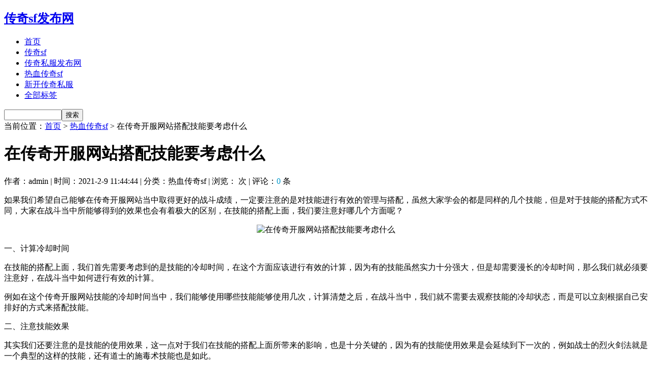

--- FILE ---
content_type: text/html; Charset=UTF-8
request_url: http://www.jbaow.com/post/20.html
body_size: 8194
content:
<!DOCTYPE html PUBLIC "-//W3C//DTD XHTML 1.0 Transitional//EN" "http://www.w3.org/TR/xhtml1/DTD/xhtml1-transitional.dtd">
<html xmlns="http://www.w3.org/1999/xhtml" xml:lang="zh-CN" lang="zh-CN">
<head>
<meta http-equiv="Content-Type" content="text/html; charset=utf-8"/>
<meta http-equiv="Content-Language" content="zh-CN" />
<title>在传奇开服网站搭配技能要考虑什么-热血传奇sf-传奇sf发布网</title>
<meta name="keywords" content="传奇开服网站" />
<meta name="description" content="在传奇开服网站搭配技能要考虑什么是传奇sf发布网中一篇关于传奇开服网站的文章,欢迎您阅读评论以及分享,更多传奇私服发布网,热血传奇sf,新开传奇私服尽在:www.jbaow.com" />
<link rel="stylesheet" rev="stylesheet" href="http://www.jbaow.com/zb_users/theme/tx_Themes/source/style.css.asp" type="text/css" media="screen" />
<script src="http://www.jbaow.com/zb_system/script/common.js" type="text/javascript"></script>
<script src="http://www.jbaow.com/zb_system/function/c_html_js_add.asp" type="text/javascript"></script>
<script type="text/javascript" src="http://www.jbaow.com/zb_users/theme/tx_Themes/script/jquery.min.js"></script>
<script type="text/javascript" src="http://www.jbaow.com/zb_users/theme/tx_Themes/script/custom.js"></script>
<link rel="alternate" type="application/rss+xml" href="http://www.jbaow.com/feed.asp" title="传奇sf发布网" />
</head>
<body>
<div class="ui-topbar ui-topbar-lite">
<div class="mask"></div>
<div class="wrap">
<h2 class="logo"><a href="http://www.jbaow.com/" title="传奇sf发布网" tabindex="1"><b class="logo-txt">传奇sf发布网</b><b class="tip-square-black" title="返回传奇sf发布网"></b></a></h2>
<ul class="nav" id="ui-nav-list">
<li class="nav-item">
<a href="http://www.jbaow.com/" tabindex="1">首页</a></li>
<li class="nav-item">
<a href="http://www.jbaow.com/category-1.html" tabindex="2">传奇sf</a></li>
<li class="nav-item">
<a href="http://www.jbaow.com/category-2.html" tabindex="3">传奇私服发布网</a></li>
<li class="nav-item">
<a href="http://www.jbaow.com/category-3.html" tabindex="4">热血传奇sf</a></li>
<li class="nav-item">
<a href="http://www.jbaow.com/category-4.html" tabindex="5">新开传奇私服</a></li>
<li class="nav-item">
<a href="http://www.jbaow.com/tags.asp" tabindex="6">全部标签</a></li>
</ul>
<div class="user-logout"><span><form method="post" action="http://www.jbaow.com/zb_system/cmd.asp?act=Search"><input type="text" name="edtSearch" id="edtSearch" size="12" /><input type="submit" value="搜索" name="btnPost" id="btnPost" /></form></span>
</div>
</div>
</div>
<div id="wrapper">
<div id="content">
<div id="main_area">
<div class="breadcrumbs">当前位置：<a href="http://www.jbaow.com/">首页</a> &gt; <a href="http://www.jbaow.com/category-3.html">热血传奇sf</a> &gt; 在传奇开服网站搭配技能要考虑什么</div>
<div id="article_header">
<h1>在传奇开服网站搭配技能要考虑什么</h1>
作者：admin | 时间：2021-2-9 11:44:44 | 分类：热血传奇sf | 浏览：<span id="spn20"></span>
<script type="text/javascript">AddViewCount(20)</script>次 | 评论：<font color="#0099CC">0</font> 条
<script type="text/javascript">AddViewCount(20)</script>
</div>
<div id="article_content"><p>如果我们希望自己能够在传奇开服网站当中取得更好的战斗成绩，一定要注意的是对技能进行有效的管理与搭配，虽然大家学会的都是同样的几个技能，但是对于技能的搭配方式不同，大家在战斗当中所能够得到的效果也会有着极大的区别，在技能的搭配上面，我们要注意好哪几个方面呢？</P><p style="text-align:center"><img src="http://www.jbaow.com/zb_users/upload/2021/2/20210209114444707.jpg" width="318" height="230" title="在传奇开服网站搭配技能要考虑什么" alt="在传奇开服网站搭配技能要考虑什么"/></P><P>一、计算冷却时间</P><P>在技能的搭配上面，我们首先需要考虑到的是技能的冷却时间，在这个方面应该进行有效的计算，因为有的技能虽然实力十分强大，但是却需要漫长的冷却时间，那么我们就必须要注意好，在战斗当中如何进行有效的计算。</P><P>例如在这个传奇开服网站技能的冷却时间当中，我们能够使用哪些技能能够使用几次，计算清楚之后，在战斗当中，我们就不需要去观察技能的冷却状态，而是可以立刻根据自己安排好的方式来搭配技能。</P><P>二、注意技能效果</P><P>其实我们还要注意的是技能的使用效果，这一点对于我们在技能的搭配上面所带来的影响，也是十分关键的，因为有的技能使用效果是会延续到下一次的，例如战士的烈火剑法就是一个典型的这样的技能，还有道士的施毒术技能也是如此。</P><P>这种会影响到下一次技能使用效果的技能，我们就必须在搭配的时候叫他安排在前面使用，因为如果他放在其他技能的后面使用等于就浪费了他的这个效果，我们必须要注意好，这些情况才能够在传奇开服网站当中会自己搭配出合适的战斗模式。</P><P></p></div>
<div class="article_info">
<p>本文标签：<a href="http://www.jbaow.com/tags-16.html">传奇开服网站</a></p>
<p>
<div class="bdsharebuttonbox"><a href="#" class="bds_more" data-cmd="more">分享到：</a><a href="#" class="bds_qzone" data-cmd="qzone" title="分享到QQ空间">QQ空间</a><a href="#" class="bds_tsina" data-cmd="tsina" title="分享到新浪微博">新浪微博</a><a href="#" class="bds_tqq" data-cmd="tqq" title="分享到腾讯微博">腾讯微博</a><a href="#" class="bds_renren" data-cmd="renren" title="分享到人人网">人人网</a><a href="#" class="bds_weixin" data-cmd="weixin" title="分享到微信">微信</a></div>
<script>window._bd_share_config={"common":{"bdSnsKey":{},"bdText":"","bdMini":"2","bdMiniList":false,"bdPic":"","bdStyle":"0","bdSize":"16"},"share":{"bdSize":16}};with(document)0[(getElementsByTagName('head')[0]||body).appendChild(createElement('script')).src='http://bdimg.share.baidu.com/static/api/js/share.js?v=89860593.js?cdnversion='+~(-new Date()/36e5)];</script>
</p>
</div>
<!--上一篇、下一篇文章-->
<div class="post_nav">
<ul>
<li>
上一篇：<a href="http://www.jbaow.com/post/19.html">迷失版本传奇sf虹魔教主爆率不错的boss</a></li>
<li>
下一篇：<a href="http://www.jbaow.com/post/21.html">怎样找到迷失传奇私服网站的靠谱师父</a></li>
</ul>
</div>
<div class="clear"></div>
<div class="mutuality">
<h4>相关文章</h4>
<div class="mutuality_body">

</div>
</div>
<div class="commentlist" style="overflow:hidden;">
<h4>评论列表</h4>
<ins style="display:none;" id="AjaxCommentBegin"></ins><ins style="display:none;" id="AjaxCommentEnd"></ins>

</div>
<div class="commentpost" id="comment">
<h4>发表评论</h4>
<form id="frmSumbit" target="_self" method="post" action="http://www.jbaow.com/zb_system/cmd.asp?act=cmt&amp;key=f9b4c93d" >
<input type="hidden" name="inpId" id="inpId" value="20" />
<input type="hidden" name="inpArticle" id="inpArticle" value="" />
<input type="hidden" name="inpRevID" id="inpRevID" value="" />
<p><label for="inpName">留个名呗</label><input type="text" name="inpName" id="inpName" class="text" value="" size="28" tabindex="1" /><small><font color="#FF6600">必填</font>，人过留名 雁过留声</small> </p>
<p><label for="inpEmail">还有邮箱</label><input type="text" name="inpEmail" id="inpEmail" class="text" value="" size="28" tabindex="2" /><small>选填，填了我们绝对保密</small></p>
<p><label for="homepage">网站链接</label><input type="text" name="inpHomePage" id="inpHomePage" class="text" value="" size="28" tabindex="3" /><small>选填，欢迎站长留下链接互访</small> </p>
	<p><label for="inpVerify">验证的码</label><input type="text" name="inpVerify" id="inpVerify" class="text" value="" size="28" tabindex="4" /> <img style="border:1px solid black" src="http://www.jbaow.com/zb_system/function/c_validcode.asp?name=commentvalid" alt="" title=""/><small><font color="#FF6600">必填</font>，不填不让过哦，嘻嘻。</small> </p>
<p><textarea name="txaArticle" id="txaArticle" onchange="GetActiveText(this.id);" onclick="GetActiveText(this.id);" onfocus="GetActiveText(this.id);" class="text" cols="50" rows="4" tabindex="5" ></textarea></p>
<p><input name="btnSumbit" type="submit" tabindex="6" value="提交" onclick="JavaScript:return VerifyMessage()" class="button" /> <input type="checkbox" name="chkRemember" value="1" id="chkRemember" /> <small>记住我,下次回复时不用重新输入个人信息</small></p>
<script language="JavaScript" type="text/javascript">objActive="txaArticle";ExportUbbFrame();</script>
</form>
<p class="postbottom">◎欢迎参与讨论，请在这里发表您的看法、交流您的观点。</p>
<script language="JavaScript" type="text/javascript">LoadRememberInfo();</script>
</div>
</div>
<div id="side_area">
<dl class="function" id="paih">
<ul class="menu_zzjs_net1">
<li class="this_zzjs1"><a href="javascript:void(0)">最新发布</a></li>
<li><a href="javascript:void(0)">浏览排行</a></li>
</ul>
<div class="sub_zzjs1">
<ul style="display:block;">


<li><a title="为什么有人沉迷合击传奇？合击玩法究竟有何魅力？" href="http://www.jbaow.com/post/2617.html">为什么有人沉迷合击传奇？合击玩法究竟有何魅力？</a></li>


<li><a title="为什么同职业传奇玩家会选择不同的技能组合？" href="http://www.jbaow.com/post/2616.html">为什么同职业传奇玩家会选择不同的技能组合？</a></li>


<li><a title="为什么1.80版本被老玩家视为传奇的转折点？" href="http://www.jbaow.com/post/2615.html">为什么1.80版本被老玩家视为传奇的转折点？</a></li>


<li><a title="不花钱的传奇游戏真的好玩吗？有哪些推荐？" href="http://www.jbaow.com/post/2614.html">不花钱的传奇游戏真的好玩吗？有哪些推荐？</a></li>


<li><a title="三大门主招贤纳士，传奇搜服攻略你知多少？" href="http://www.jbaow.com/post/2613.html">三大门主招贤纳士，传奇搜服攻略你知多少？</a></li>


<li><a title="PVP还是PVE？哪种方式能更快获取传奇声望？" href="http://www.jbaow.com/post/2612.html">PVP还是PVE？哪种方式能更快获取传奇声望？</a></li>


<li><a title="GEE新手如何快速搭建传奇服务器？" href="http://www.jbaow.com/post/2611.html">GEE新手如何快速搭建传奇服务器？</a></li>


<li><a title="3KM2引擎英雄脚本命令使用指南？" href="http://www.jbaow.com/post/2610.html">3KM2引擎英雄脚本命令使用指南？</a></li>


<li><a title="195连击热血传奇地下皇陵迷宫怎么走？" href="http://www.jbaow.com/post/2609.html">195连击热血传奇地下皇陵迷宫怎么走？</a></li>


<li><a title="176传奇平民玩家如何选择装备？" href="http://www.jbaow.com/post/2608.html">176传奇平民玩家如何选择装备？</a></li>


</ul>
<ul>


<li><a title="小型团队参加boss战场的打法" href="http://www.jbaow.com/post/680.html">小型团队参加boss战场的打法</a></li>


<li><a title="传奇私服怀旧服如何快速刷装备？三大职业进阶技巧有哪些？" href="http://www.jbaow.com/post/2337.html">传奇私服怀旧服如何快速刷装备？三大职业进阶技巧有哪些？</a></li>


<li><a title="七星连珠神装如何快速获取？" href="http://www.jbaow.com/post/1962.html">七星连珠神装如何快速获取？</a></li>


<li><a title="帝陵秘闻：揭秘千年玄机，探寻宝藏奇缘" href="http://www.jbaow.com/post/1543.html">帝陵秘闻：揭秘千年玄机，探寻宝藏奇缘</a></li>


<li><a title="传奇新手必备：三大核心攻略，助你驰骋玛法大陆" href="http://www.jbaow.com/post/1168.html">传奇新手必备：三大核心攻略，助你驰骋玛法大陆</a></li>


<li><a title="打行会战的时候画面太卡怎么办？" href="http://www.jbaow.com/post/293.html">打行会战的时候画面太卡怎么办？</a></li>


<li><a title="传奇玩家移动速度与泉水采集效率之间的微妙关系" href="http://www.jbaow.com/post/867.html">传奇玩家移动速度与泉水采集效率之间的微妙关系</a></li>


<li><a title="传奇私服微端版本新手如何快速掌握刷怪技巧？" href="http://www.jbaow.com/post/2335.html">传奇私服微端版本新手如何快速掌握刷怪技巧？</a></li>


<li><a title="12职业传奇手游：哪个职业才是真正的PK之王？" href="http://www.jbaow.com/post/1960.html">12职业传奇手游：哪个职业才是真正的PK之王？</a></li>


<li><a title="热血传奇sf团战职业搭配好更为重要" href="http://www.jbaow.com/post/492.html">热血传奇sf团战职业搭配好更为重要</a></li>


</ul>
</div>
<script>
function $_class(name){
 var elements = document.getElementsByTagName("*");
 for(s=0;s<elements.length;s++){
  if(elements[s].className==name){
   return  elements[s];
  }
 }
}//tab effects
var tabList = $_class("menu_zzjs_net1").getElementsByTagName("li")
 tabCon = $_class("sub_zzjs1").getElementsByTagName("ul");
for(i=0;i<tabList.length;i++){
 (function(){
  var t = i;
  tabList[t].onmouseover = function(){
   for(o=0;o<tabCon.length;o++){
    tabCon[o].style.display = "none";
    tabList[o].className = "";
    if(t==o){
     this.className = "this_zzjs1";
     tabCon[o].style.display = "block";
    }
   }
  }
 })()
}
</script>
</dl>
<dl class="function" id="article_random">
<dt>热门推荐</dt>
<dd><ul><li><a href="http://www.jbaow.com/post/1460.html" title="传奇最新版本大全：新手入门到巅峰高手的进阶指南">传奇最新版本大全：新手入门到巅峰高手的进(625)</a></li>
<li><a href="http://www.jbaow.com/post/1801.html" title="传奇4全职业深度解析与实战技巧（2025最新版）">传奇4全职业深度解析与实战技巧（2025(538)</a></li>
<li><a href="http://www.jbaow.com/post/719.html" title="1.95金牛合击传奇私服中道士的武器都分别有哪些">1.95金牛合击传奇私服中道士的武器都分(22)</a></li>
<li><a href="http://www.jbaow.com/post/2251.html" title="传奇大联盟新手玩家如何快速提升战力？常见问题解答">传奇大联盟新手玩家如何快速提升战力？常见(498)</a></li>
<li><a href="http://www.jbaow.com/post/2592.html" title="虎卫属性这么强，为什么传奇私服里用的人却不多？">虎卫属性这么强，为什么传奇私服里用的人却(547)</a></li>
<li><a href="http://www.jbaow.com/post/265.html" title="如何把师傅的功能发挥到最大">如何把师傅的功能发挥到最大(44)</a></li>
<li><a href="http://www.jbaow.com/post/5.html" title="新开传奇私服玩家要考虑武器的来源">新开传奇私服玩家要考虑武器的来源(64)</a></li>
<li><a href="http://www.jbaow.com/post/94.html" title="1.76金币复古战士如何玩转双火">1.76金币复古战士如何玩转双火(28)</a></li>
<li><a href="http://www.jbaow.com/post/1117.html" title="150传奇新服开荒攻略：称霸全服之路">150传奇新服开荒攻略：称霸全服之路(848)</a></li>
<li><a href="http://www.jbaow.com/post/1458.html" title="《一秒十刀单职业传奇》新手进阶攻略：叱咤玛法大陆">《一秒十刀单职业传奇》新手进阶攻略：叱咤(813)</a></li></ul></dd>
</dl><dl class="function" id="divCatalog">
<dt>网站分类</dt>
<dd><ul><li class="li-cate cate-0"><a href="http://www.jbaow.com/category-1.html">传奇sf<span class="article-nums"> (678)</span></a></li><li class="li-cate cate-1"><a href="http://www.jbaow.com/category-2.html">传奇私服发布网<span class="article-nums"> (614)</span></a></li><li class="li-cate cate-2"><a href="http://www.jbaow.com/category-3.html">热血传奇sf<span class="article-nums"> (662)</span></a></li><li class="li-cate cate-3"><a href="http://www.jbaow.com/category-4.html">新开传奇私服<span class="article-nums"> (661)</span></a></li></ul></dd>
</dl><dl class="function" id="divTags">
<dt>人气标签</dt>
<dd><ul><li class="tag-name tag-name-size-2"><a href="http://www.jbaow.com/tags-1.html">传奇sf<span class="tag-count"> (17)</span></a></li><li class="tag-name tag-name-size-7"><a href="http://www.jbaow.com/tags-2.html">传奇私服<span class="tag-count"> (629)</span></a></li><li class="tag-name tag-name-size-2"><a href="http://www.jbaow.com/tags-3.html">热血传奇sf<span class="tag-count"> (13)</span></a></li><li class="tag-name tag-name-size-2"><a href="http://www.jbaow.com/tags-4.html">新开传奇私服<span class="tag-count"> (16)</span></a></li><li class="tag-name tag-name-size-1"><a href="http://www.jbaow.com/tags-5.html">新开传奇sf<span class="tag-count"> (9)</span></a></li><li class="tag-name tag-name-size-2"><a href="http://www.jbaow.com/tags-6.html">传奇私服发布网<span class="tag-count"> (16)</span></a></li><li class="tag-name tag-name-size-2"><a href="http://www.jbaow.com/tags-11.html">传奇新服网<span class="tag-count"> (11)</span></a></li><li class="tag-name tag-name-size-4"><a href="http://www.jbaow.com/tags-25.html">热血传奇私服<span class="tag-count"> (48)</span></a></li><li class="tag-name tag-name-size-1"><a href="http://www.jbaow.com/tags-26.html">新开传奇网站<span class="tag-count"> (10)</span></a></li><li class="tag-name tag-name-size-3"><a href="http://www.jbaow.com/tags-27.html">传奇私服网站<span class="tag-count"> (22)</span></a></li><li class="tag-name tag-name-size-2"><a href="http://www.jbaow.com/tags-28.html">传奇新服<span class="tag-count"> (18)</span></a></li><li class="tag-name tag-name-size-1"><a href="http://www.jbaow.com/tags-32.html">仿盛大传奇<span class="tag-count"> (9)</span></a></li><li class="tag-name tag-name-size-3"><a href="http://www.jbaow.com/tags-34.html">1.76传奇<span class="tag-count"> (27)</span></a></li><li class="tag-name tag-name-size-5"><a href="http://www.jbaow.com/tags-43.html">单职业传奇<span class="tag-count"> (130)</span></a></li><li class="tag-name tag-name-size-3"><a href="http://www.jbaow.com/tags-52.html">迷失传奇<span class="tag-count"> (22)</span></a></li><li class="tag-name tag-name-size-1"><a href="http://www.jbaow.com/tags-53.html">1.76版本传奇<span class="tag-count"> (9)</span></a></li><li class="tag-name tag-name-size-2"><a href="http://www.jbaow.com/tags-55.html">超变传奇<span class="tag-count"> (11)</span></a></li><li class="tag-name tag-name-size-1"><a href="http://www.jbaow.com/tags-73.html">1.76复古传奇<span class="tag-count"> (10)</span></a></li><li class="tag-name tag-name-size-4"><a href="http://www.jbaow.com/tags-75.html">复古传奇<span class="tag-count"> (38)</span></a></li><li class="tag-name tag-name-size-3"><a href="http://www.jbaow.com/tags-84.html">变态传奇<span class="tag-count"> (21)</span></a></li></ul></dd>
</dl>
</div>
</div>
<div id="footer">
<a href="http://www.jbaow.com/feed.asp">RSS订阅</a> - <a href="http://www.jbaow.com/guestbook.html" target="_blank">留言本</a> - <a href="http://www.jbaow.com/sitemap.xml" target="_blank">网站地图</a><br/>Copyright © 2024 www.jbaow.com All Rights Reserved. 传奇sf发布网 版权所有<script>(function(){    var bp = document.createElement('script');    var curProtocol = window.location.protocol.split(':')[0];    if (curProtocol === 'https') {        bp.src = 'https://zz.bdstatic.com/linksubmit/push.js';    }    else {        bp.src = 'http://push.zhanzhang.baidu.com/push.js';    }    var s = document.getElementsByTagName("script")[0];    s.parentNode.insertBefore(bp, s);})();</script><script>var _hmt = _hmt || [];(function() {  var hm = document.createElement("script");  hm.src = "https://hm.baidu.com/hm.js?3df4578b7a54e8b28c39ee48f2567b93";  var s = document.getElementsByTagName("script")[0];   s.parentNode.insertBefore(hm, s);})();</script>
</div>
</div>
<div id="updown"><span class="up"></span><span class="down"></span></div>
<script type="text/javascript" src="http://www.jbaow.com/zb_users/theme/tx_Themes/script/js.js"></script>
</body>
</html>
<!-- 172ms -->